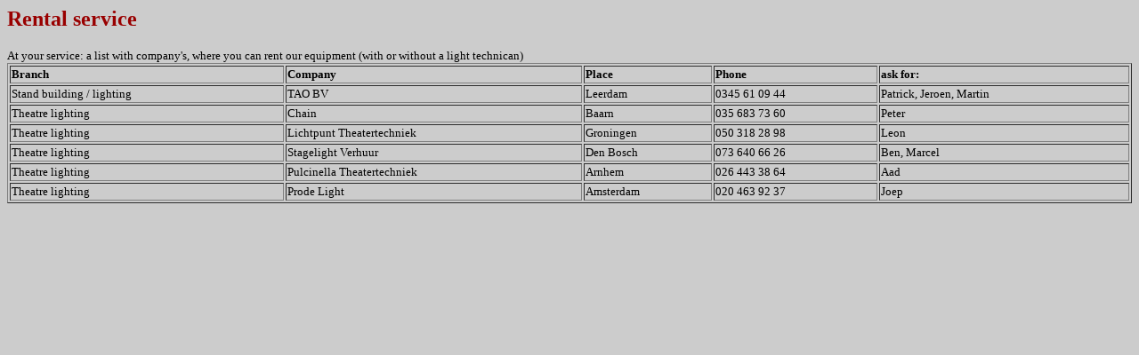

--- FILE ---
content_type: text/html
request_url: http://theater-technisch-lab.nl/rental.htm
body_size: 789
content:
<!DOCTYPE html PUBLIC "-//w3c//dtd html 4.0 transitional//en">
<html>
<head>

   
  <meta http-equiv="Content-Type" content="text/html; charset=iso-8859-1">

   
  <meta name="Author" content="geer">

   
  <meta name="GENERATOR" content="Mozilla/4.77 [en] (WinNT; U) [Netscape]">

   
  <title>RENTAL</title>
</head>


<body alink="#ff0000" bgcolor="#cccccc" link="#0000ee" text="#000000" vlink="#551a8b">


<h2>
<font color="#990000">Rental service</font></h2>

<font size="-1">At your service: a list with company's, where you can rent
our equipment (with or without a light technican)</font>
<table border="1" width="100%">

  <tbody>
    <tr>

      <td><b><font size="-1">Branch</font></b></td>


      <td><b><font size="-1">Company</font></b></td>


      <td><b><font size="-1">Place</font></b></td>


      <td><b><font size="-1">Phone</font></b></td>


      <td><b><font size="-1">ask for:</font></b></td>

    </tr>


    <tr>

      <td><font size="-1">Stand building / lighting</font></td>


      <td><font size="-1">TAO BV</font></td>


      <td><font size="-1">Leerdam</font></td>


      <td><font size="-1">0345 61 09 44</font></td>


      <td><font size="-1">Patrick, Jeroen, Martin</font></td>

    </tr>




    <tr>

      <td><font size="-1">Theatre lighting</font></td>


      <td><font size="-1">Chain</font></td>


      <td><font size="-1">Baarn</font></td>


      <td><font size="-1">035 683 73 60</font></td>


      <td><font size="-1">Peter</font></td>

    </tr>


    <tr>

      <td><font size="-1">Theatre lighting</font></td>


      <td><font size="-1">Lichtpunt Theatertechniek</font></td>


      <td><font size="-1">Groningen</font></td>


      <td><font size="-1">050 318 28 98</font></td>


      <td><font size="-1">Leon</font></td>

    </tr>


    <tr>

      <td><font size="-1">Theatre lighting</font></td>


      <td><font size="-1">Stagelight Verhuur</font></td>


      <td><font size="-1">Den Bosch</font></td>


      <td><font size="-1">073 640 66 26</font></td>


      <td><font size="-1">Ben, Marcel</font></td>

    </tr>


    <tr>

      <td><font size="-1">Theatre lighting</font></td>


      <td><font size="-1">Pulcinella Theatertechniek</font></td>


      <td><font size="-1">Arnhem</font></td>


      <td><font size="-1">026 443 38 64</font></td>


      <td><font size="-1">Aad</font></td>

    </tr>


    <tr>

      <td><font size="-1">Theatre lighting</font></td>


      <td><font size="-1">Prode Light</font></td>


      <td><font size="-1">Amsterdam</font></td>


      <td><font size="-1">020 463 92 37</font></td>


      <td><font size="-1">Joep</font></td>

    </tr>

  </tbody>
</table>


<br>
&nbsp;
</body>
</html>
